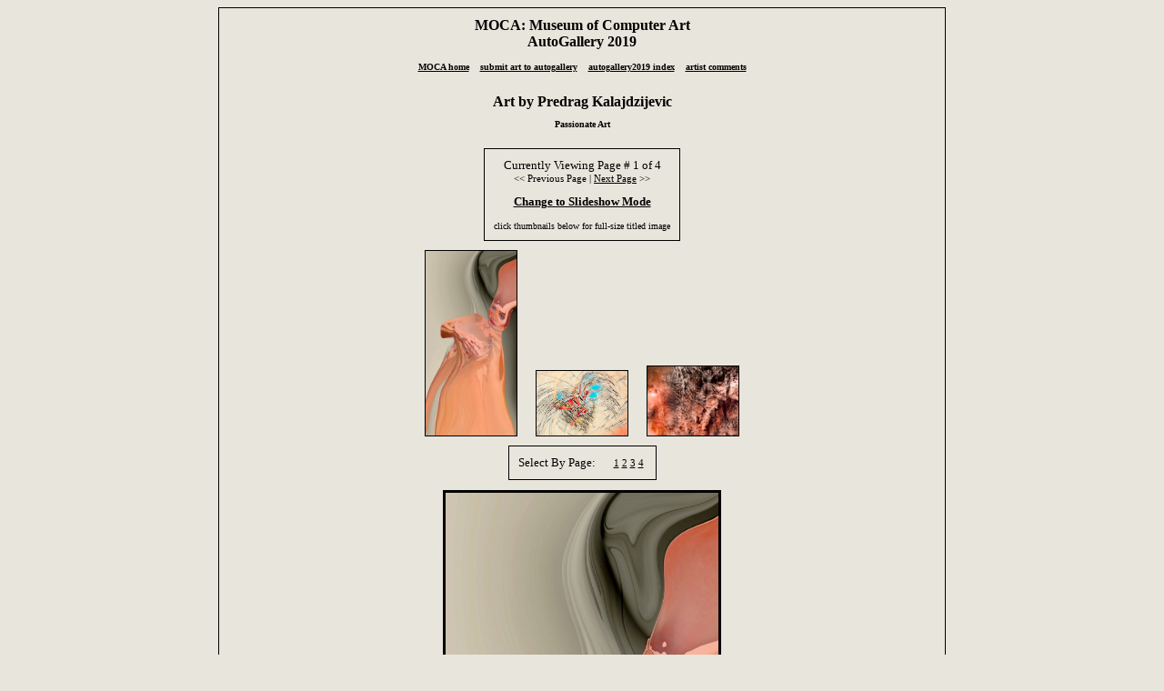

--- FILE ---
content_type: text/html
request_url: https://moca.virtual.museum/autogallery2019/autogallery_kalajdzijevic/index.asp?Page=1
body_size: 4499
content:
<HTML><HEAD><TITLE>Predrag Kalajdzijevic [Gallery]</TITLE>


<SCRIPT LANGUAGE="JavaScript" TYPE="text/javascript">
<!--

// canManipulateImages - check if the browser we're using can do
// clever stuff with document images.

function canManipulateImages() {
	if (document.images)
		return true;
	else
		return false;
}

// loadPosterImage

function loadPosterImage(imageURL) {
	if (gImageCapableBrowser) {
		document.imagePoster.src = imageURL;
		return false;
	}
	else {
		return true;
	}
}

// gImageCapableBrowser - is this browser hip to images? Set up
// a global variable so that we don't have to keep calling a function
// (useful if the function becomes costly to compute).

gImageCapableBrowser = canManipulateImages();

// -->
</SCRIPT>



<style type="text/css">a:link img {filter:none; } a:hover img{filter:gray}</style>

<script language="JavaScript"> <!--
var message=""; 
function click(e) {
if (document.all) {
if (event.button == 2) {
alert(message);
return false;
}
}
if (document.layers) {
if (e.which == 3) {

return false;
}
}
}
if (document.layers) {
document.captureEvents(Event.MOUSEDOWN);
}
document.onmousedown=click;
// --> </script>




</HEAD><BODY BGCOLOR="#e8e5dc" LINK="#000000" ALINK="#000000" VLINK="#000000"><CENTER><table border="0" cellpadding="1" CELLSPACING="0" WIDTH="800"><TR><TD bgcolor="#000000"><table border="0" width="100%"cellpadding="10" CELLSPACING="0 WIDTH="100%"><TR><TD BGCOLOR="#e8e5dc"><FONT FACE="Verdana" SIZE="2" COLOR="#000000"><DIV ALIGN="Center"><CENTER><BIG><B>MOCA: Museum of Computer Art<br>AutoGallery 2019<p><a href="/index.asp"><font size=1>MOCA home</a>&nbsp;&nbsp;&nbsp;&nbsp;<a href="/autogallery2019/autogallerysubmit.asp">submit art to autogallery</a>&nbsp;&nbsp;&nbsp;&nbsp;<a href="/autogallery2019/autogalleryindex.htm">autogallery2019 index<a>&nbsp;&nbsp;&nbsp;&nbsp;<a href="comments.htm">artist comments</a></B></BIG><BR><BR></CENTER></DIV><DIV ALIGN="Justified"><Center><b><font size=3>Art by Predrag Kalajdzijevic</font size> <p>Passionate Art<BR><BR></DIV><CENTER><table border="0" cellpadding="1" CELLSPACING="0"><TR><TD bgcolor="#000000"><table border="0" WIDTH="100%" cellpadding="10" CELLSPACING="0"><TR><TD BGCOLOR="#e8e5dc"><CENTER><FONT FACE="Verdana" SIZE="2" COLOR="#000000">Currently Viewing Page # 1 of 4<br><SMALL><< Previous Page</A> | <A HREF="index.asp?Page=2">Next Page</A> >><br>


<br><a href="index.asp?mode=slideshow"><font size=2><b>Change to Slideshow Mode</a></b>
<p><font size=1>click thumbnails below for full-size titled image</font>

</SMALL><br></FONT></CENTER></td></tr></table></td></tr></table>





<CENTER><A HREF='index.asp?mode=view&Image=1&ReturnPage=1'><IMG SRC='/autogallery2019/autogallery_kalajdzijevic/Deep in her soul.jpg' BORDER='1' WIDTH='100' VSPACE='10' HSPACE='10' ALT='Image #1 of 12: ' onMouseOver=return(loadPosterImage('/autogallery2019/autogallery_kalajdzijevic/Deep%20in%20her%20soul.jpg'))></a><A HREF='index.asp?mode=view&Image=2&ReturnPage=1'><IMG SRC='/autogallery2019/autogallery_kalajdzijevic/Feathers and peace of sky.jpg' BORDER='1' WIDTH='100' VSPACE='10' HSPACE='10' ALT='Image #2 of 12: ' onMouseOver=return(loadPosterImage('/autogallery2019/autogallery_kalajdzijevic/Feathers%20and%20peace%20of%20sky.jpg'))></a><A HREF='index.asp?mode=view&Image=3&ReturnPage=1'><IMG SRC='/autogallery2019/autogallery_kalajdzijevic/Fractal stone punk.jpg' BORDER='1' WIDTH='100' VSPACE='10' HSPACE='10' ALT='Image #3 of 12: ' onMouseOver=return(loadPosterImage('/autogallery2019/autogallery_kalajdzijevic/Fractal%20stone%20punk.jpg'))></a>
<table border="0" cellpadding="1" CELLSPACING="0"><TR><TD bgcolor="#000000"><table border="0" WIDTH="100%" cellpadding="10" CELLSPACING="0"><TR><TD BGCOLOR="#e8e5dc"><FONT FACE="Verdana" SIZE="2" COLOR="#000000">Select By Page: </FONT></TD><TD BGCOLOR="#e8e5dc"><FONT FACE="Verdana" SIZE="2" COLOR="#000000"><SMALL><A HREF="index.asp?Page=1">1</a>&nbsp;<A HREF="index.asp?Page=2">2</a>&nbsp;<A HREF="index.asp?Page=3">3</a>&nbsp;<A HREF="index.asp?Page=4">4</a>&nbsp;</SMALL></FONT></td></tr></table></TD></TR></TABLE>
<br><center><table border="0" cellpadding="3" CELLSPACING="0"><TR><TD bgcolor="#000000">
<table border="0" cellpadding="0" CELLSPACING="0"><TR><TD BGCOLOR="#e8e5dc">
<IMG NAME="imagePoster" WIDTH=300 SRC="Deep in her soul.jpg" ALT="Image Preview Zoom"></td></tr></table>
</td></tr></table></center>
<br><FONT FACE="Verdana" SIZE="2" COLOR="#000000"><SMALL><SMALL><CENTER>Predrag Kalajdzijevic has a total of 12 images in the gallery.</CENTER></SMALL></SMALL></TR></TD></TABLE></TR></TD></TABLE>

<center>
</BODY></HTML>

					